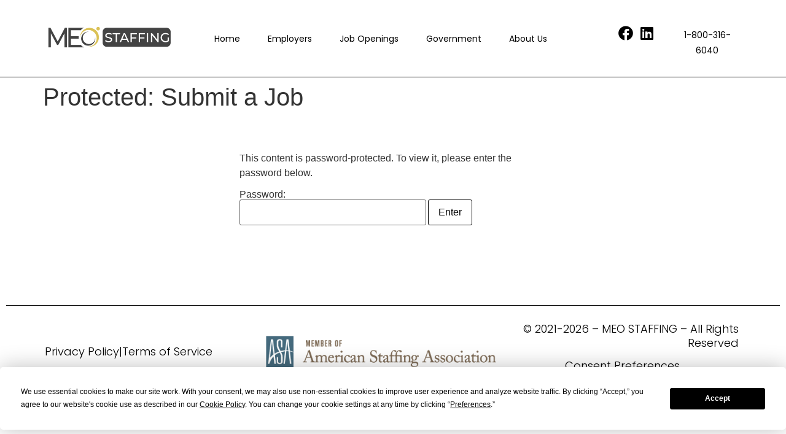

--- FILE ---
content_type: text/css
request_url: https://meostaffing.com/wp-content/uploads/elementor/css/post-25.css?ver=1767931353
body_size: 1369
content:
.elementor-kit-25{--e-global-color-primary:#141414;--e-global-color-secondary:#000000;--e-global-color-text:#000000;--e-global-color-accent:#CF945F;--e-global-color-3d761f9:#FFFFFF;--e-global-color-4d53b9a:#FFFFFF00;--e-global-color-9cb280b:#F3F2EF;--e-global-color-86624d1:#757575;--e-global-typography-primary-font-family:"Poppins";--e-global-typography-primary-font-size:105px;--e-global-typography-primary-font-weight:300;--e-global-typography-primary-text-transform:uppercase;--e-global-typography-primary-font-style:normal;--e-global-typography-primary-text-decoration:none;--e-global-typography-primary-line-height:1em;--e-global-typography-primary-letter-spacing:0px;--e-global-typography-secondary-font-family:"Overpass";--e-global-typography-secondary-font-size:38px;--e-global-typography-secondary-font-weight:300;--e-global-typography-secondary-text-transform:none;--e-global-typography-secondary-font-style:normal;--e-global-typography-secondary-text-decoration:none;--e-global-typography-secondary-line-height:1.4em;--e-global-typography-secondary-letter-spacing:-2px;--e-global-typography-text-font-family:"Poppins";--e-global-typography-text-font-size:18px;--e-global-typography-text-font-weight:300;--e-global-typography-text-text-transform:none;--e-global-typography-text-font-style:normal;--e-global-typography-text-text-decoration:none;--e-global-typography-text-line-height:23px;--e-global-typography-text-letter-spacing:0px;--e-global-typography-accent-font-family:"Poppins";--e-global-typography-accent-font-size:16px;--e-global-typography-accent-font-weight:normal;--e-global-typography-accent-text-transform:uppercase;--e-global-typography-accent-font-style:normal;--e-global-typography-accent-text-decoration:none;--e-global-typography-accent-line-height:1em;--e-global-typography-accent-letter-spacing:0px;--e-global-typography-f881bf5-font-family:"Overpass";--e-global-typography-f881bf5-font-size:14px;--e-global-typography-f881bf5-font-weight:normal;--e-global-typography-f881bf5-text-transform:capitalize;--e-global-typography-f881bf5-font-style:normal;--e-global-typography-f881bf5-text-decoration:none;--e-global-typography-f881bf5-line-height:1em;--e-global-typography-f881bf5-letter-spacing:0.5px;--e-global-typography-d46c61a-font-family:"Poppins";--e-global-typography-d46c61a-font-size:10.1vw;--e-global-typography-d46c61a-font-weight:300;--e-global-typography-d46c61a-text-transform:uppercase;--e-global-typography-d46c61a-font-style:normal;--e-global-typography-d46c61a-text-decoration:none;--e-global-typography-d46c61a-line-height:1em;--e-global-typography-d46c61a-letter-spacing:0px;--e-global-typography-5b1ac18-font-family:"Overpass";--e-global-typography-5b1ac18-font-size:16px;--e-global-typography-5b1ac18-font-weight:normal;--e-global-typography-5b1ac18-text-transform:none;--e-global-typography-5b1ac18-font-style:normal;--e-global-typography-5b1ac18-text-decoration:none;--e-global-typography-5b1ac18-line-height:1em;--e-global-typography-5b1ac18-letter-spacing:0px;--e-global-typography-373edb4-font-family:"Poppins";--e-global-typography-373edb4-font-size:16px;--e-global-typography-373edb4-font-weight:300;--e-global-typography-373edb4-text-transform:none;--e-global-typography-373edb4-font-style:normal;--e-global-typography-373edb4-text-decoration:none;--e-global-typography-373edb4-line-height:23px;--e-global-typography-373edb4-letter-spacing:0px;--e-global-typography-6f7a759-font-family:"Poppins";--e-global-typography-6f7a759-font-size:22px;--e-global-typography-6f7a759-font-weight:normal;--e-global-typography-6f7a759-text-transform:uppercase;--e-global-typography-6f7a759-font-style:normal;--e-global-typography-6f7a759-text-decoration:none;--e-global-typography-6f7a759-line-height:1.3em;--e-global-typography-6f7a759-letter-spacing:0px;--e-global-typography-832bc41-font-family:"Overpass";--e-global-typography-832bc41-font-size:28px;--e-global-typography-832bc41-font-weight:normal;--e-global-typography-832bc41-text-transform:capitalize;--e-global-typography-832bc41-font-style:normal;--e-global-typography-832bc41-text-decoration:none;--e-global-typography-832bc41-line-height:1.3em;--e-global-typography-832bc41-letter-spacing:-0.5px;--e-global-typography-63c7bff-font-family:"Poppins";--e-global-typography-63c7bff-font-size:14px;--e-global-typography-63c7bff-font-weight:normal;--e-global-typography-63c7bff-text-transform:uppercase;--e-global-typography-63c7bff-font-style:normal;--e-global-typography-63c7bff-text-decoration:none;--e-global-typography-63c7bff-line-height:23px;--e-global-typography-63c7bff-letter-spacing:0px;--e-global-typography-20e8fad-font-family:"Overpass";--e-global-typography-20e8fad-font-size:20px;--e-global-typography-20e8fad-font-weight:normal;--e-global-typography-20e8fad-text-transform:capitalize;--e-global-typography-20e8fad-font-style:normal;--e-global-typography-20e8fad-text-decoration:none;--e-global-typography-20e8fad-line-height:1.3em;--e-global-typography-20e8fad-letter-spacing:-0.5px;--e-global-typography-8df9f7c-font-family:"Poppins";--e-global-typography-8df9f7c-font-size:10px;--e-global-typography-8df9f7c-font-weight:300;--e-global-typography-8df9f7c-text-transform:capitalize;--e-global-typography-8df9f7c-font-style:normal;--e-global-typography-8df9f7c-text-decoration:none;--e-global-typography-8df9f7c-line-height:1em;--e-global-typography-8df9f7c-letter-spacing:0px;background-color:var( --e-global-color-3d761f9 );}.elementor-kit-25 button:hover,.elementor-kit-25 button:focus,.elementor-kit-25 input[type="button"]:hover,.elementor-kit-25 input[type="button"]:focus,.elementor-kit-25 input[type="submit"]:hover,.elementor-kit-25 input[type="submit"]:focus,.elementor-kit-25 .elementor-button:hover,.elementor-kit-25 .elementor-button:focus{background-color:#000000;color:#FFFFFF;border-style:solid;border-color:#000000;}.elementor-kit-25 e-page-transition{background-color:#FFBC7D;}.elementor-kit-25 button,.elementor-kit-25 input[type="button"],.elementor-kit-25 input[type="submit"],.elementor-kit-25 .elementor-button{color:#000000;border-style:solid;border-color:#040404;}.elementor-section.elementor-section-boxed > .elementor-container{max-width:1575px;}.e-con{--container-max-width:1575px;}.elementor-widget:not(:last-child){margin-block-end:0px;}.elementor-element{--widgets-spacing:0px 0px;--widgets-spacing-row:0px;--widgets-spacing-column:0px;}{}h1.entry-title{display:var(--page-title-display);}.site-header .header-inner{width:1575px;max-width:100%;}.site-header{padding-inline-end:4%;padding-inline-start:4%;}.site-header .site-branding .site-logo img{width:163px;max-width:163px;}.site-header .site-navigation ul.menu li a{color:var( --e-global-color-primary );}.site-header .site-navigation-toggle .site-navigation-toggle-icon{color:#050404;}.site-header .site-navigation .menu li{font-family:var( --e-global-typography-f881bf5-font-family ), Sans-serif;font-size:var( --e-global-typography-f881bf5-font-size );font-weight:var( --e-global-typography-f881bf5-font-weight );text-transform:var( --e-global-typography-f881bf5-text-transform );font-style:var( --e-global-typography-f881bf5-font-style );text-decoration:var( --e-global-typography-f881bf5-text-decoration );line-height:var( --e-global-typography-f881bf5-line-height );letter-spacing:var( --e-global-typography-f881bf5-letter-spacing );}.site-footer .footer-inner{width:1575px;max-width:100%;}.site-footer .copyright p{color:var( --e-global-color-primary );font-family:var( --e-global-typography-8df9f7c-font-family ), Sans-serif;font-size:var( --e-global-typography-8df9f7c-font-size );font-weight:var( --e-global-typography-8df9f7c-font-weight );text-transform:var( --e-global-typography-8df9f7c-text-transform );font-style:var( --e-global-typography-8df9f7c-font-style );text-decoration:var( --e-global-typography-8df9f7c-text-decoration );line-height:var( --e-global-typography-8df9f7c-line-height );letter-spacing:var( --e-global-typography-8df9f7c-letter-spacing );}@media(max-width:1024px){.elementor-kit-25{--e-global-typography-primary-font-size:70px;--e-global-typography-secondary-font-size:30px;--e-global-typography-secondary-line-height:1.3em;--e-global-typography-text-line-height:1.6em;--e-global-typography-accent-font-size:15px;--e-global-typography-d46c61a-font-size:92px;--e-global-typography-373edb4-font-size:15px;--e-global-typography-373edb4-line-height:1.6em;--e-global-typography-6f7a759-line-height:1.3em;--e-global-typography-832bc41-font-size:24px;--e-global-typography-832bc41-line-height:1.3em;--e-global-typography-63c7bff-line-height:1.3em;}.elementor-section.elementor-section-boxed > .elementor-container{max-width:1024px;}.e-con{--container-max-width:1024px;}.site-header .site-navigation .menu li{font-size:var( --e-global-typography-f881bf5-font-size );line-height:var( --e-global-typography-f881bf5-line-height );letter-spacing:var( --e-global-typography-f881bf5-letter-spacing );}.site-footer .copyright p{font-size:var( --e-global-typography-8df9f7c-font-size );line-height:var( --e-global-typography-8df9f7c-line-height );letter-spacing:var( --e-global-typography-8df9f7c-letter-spacing );}}@media(max-width:767px){.elementor-kit-25{--e-global-typography-primary-font-size:46px;--e-global-typography-secondary-font-size:22px;--e-global-typography-secondary-letter-spacing:0px;--e-global-typography-text-font-size:13px;--e-global-typography-text-line-height:1.5em;--e-global-typography-accent-font-size:14px;--e-global-typography-d46c61a-font-size:14vw;--e-global-typography-373edb4-font-size:14px;--e-global-typography-6f7a759-font-size:19px;--e-global-typography-6f7a759-letter-spacing:0px;--e-global-typography-832bc41-font-size:19px;--e-global-typography-832bc41-letter-spacing:0px;--e-global-typography-63c7bff-letter-spacing:0px;--e-global-typography-20e8fad-letter-spacing:0px;}.elementor-section.elementor-section-boxed > .elementor-container{max-width:767px;}.e-con{--container-max-width:767px;}.site-header .site-navigation .menu li{font-size:var( --e-global-typography-f881bf5-font-size );line-height:var( --e-global-typography-f881bf5-line-height );letter-spacing:var( --e-global-typography-f881bf5-letter-spacing );}.site-footer .copyright p{font-size:var( --e-global-typography-8df9f7c-font-size );line-height:var( --e-global-typography-8df9f7c-line-height );letter-spacing:var( --e-global-typography-8df9f7c-letter-spacing );}}

--- FILE ---
content_type: text/css
request_url: https://meostaffing.com/wp-content/uploads/elementor/css/post-182.css?ver=1767931353
body_size: 1788
content:
.elementor-182 .elementor-element.elementor-element-492b9b1c:not(.elementor-motion-effects-element-type-background), .elementor-182 .elementor-element.elementor-element-492b9b1c > .elementor-motion-effects-container > .elementor-motion-effects-layer{background-color:#FFFFFF;}.elementor-182 .elementor-element.elementor-element-492b9b1c > .elementor-container{min-height:125px;}.elementor-182 .elementor-element.elementor-element-492b9b1c{border-style:solid;border-width:0px 0px 1px 0px;border-color:#000000;transition:background 0.3s, border 0.3s, border-radius 0.3s, box-shadow 0.3s;padding:0% 5% 0% 5%;}.elementor-182 .elementor-element.elementor-element-492b9b1c > .elementor-background-overlay{transition:background 0.3s, border-radius 0.3s, opacity 0.3s;}.elementor-bc-flex-widget .elementor-182 .elementor-element.elementor-element-5e2ea473.elementor-column .elementor-widget-wrap{align-items:center;}.elementor-182 .elementor-element.elementor-element-5e2ea473.elementor-column.elementor-element[data-element_type="column"] > .elementor-widget-wrap.elementor-element-populated{align-content:center;align-items:center;}.elementor-182 .elementor-element.elementor-element-5e2ea473 > .elementor-element-populated{padding:0px 0px 0px 0px;}.elementor-widget-image .widget-image-caption{color:var( --e-global-color-text );font-family:var( --e-global-typography-text-font-family ), Sans-serif;font-size:var( --e-global-typography-text-font-size );font-weight:var( --e-global-typography-text-font-weight );text-transform:var( --e-global-typography-text-text-transform );font-style:var( --e-global-typography-text-font-style );text-decoration:var( --e-global-typography-text-text-decoration );line-height:var( --e-global-typography-text-line-height );letter-spacing:var( --e-global-typography-text-letter-spacing );}.elementor-182 .elementor-element.elementor-element-222e20d{text-align:start;}.elementor-bc-flex-widget .elementor-182 .elementor-element.elementor-element-3708e888.elementor-column .elementor-widget-wrap{align-items:center;}.elementor-182 .elementor-element.elementor-element-3708e888.elementor-column.elementor-element[data-element_type="column"] > .elementor-widget-wrap.elementor-element-populated{align-content:center;align-items:center;}.elementor-182 .elementor-element.elementor-element-3708e888 > .elementor-element-populated{padding:0px 0px 0px 0px;}.elementor-bc-flex-widget .elementor-182 .elementor-element.elementor-element-5aebe3ed.elementor-column .elementor-widget-wrap{align-items:center;}.elementor-182 .elementor-element.elementor-element-5aebe3ed.elementor-column.elementor-element[data-element_type="column"] > .elementor-widget-wrap.elementor-element-populated{align-content:center;align-items:center;}.elementor-182 .elementor-element.elementor-element-5aebe3ed > .elementor-element-populated{padding:0px 0px 0px 0px;}.elementor-widget-nav-menu .elementor-nav-menu .elementor-item{font-family:var( --e-global-typography-primary-font-family ), Sans-serif;font-size:var( --e-global-typography-primary-font-size );font-weight:var( --e-global-typography-primary-font-weight );text-transform:var( --e-global-typography-primary-text-transform );font-style:var( --e-global-typography-primary-font-style );text-decoration:var( --e-global-typography-primary-text-decoration );line-height:var( --e-global-typography-primary-line-height );letter-spacing:var( --e-global-typography-primary-letter-spacing );}.elementor-widget-nav-menu .elementor-nav-menu--main .elementor-item{color:var( --e-global-color-text );fill:var( --e-global-color-text );}.elementor-widget-nav-menu .elementor-nav-menu--main .elementor-item:hover,
					.elementor-widget-nav-menu .elementor-nav-menu--main .elementor-item.elementor-item-active,
					.elementor-widget-nav-menu .elementor-nav-menu--main .elementor-item.highlighted,
					.elementor-widget-nav-menu .elementor-nav-menu--main .elementor-item:focus{color:var( --e-global-color-accent );fill:var( --e-global-color-accent );}.elementor-widget-nav-menu .elementor-nav-menu--main:not(.e--pointer-framed) .elementor-item:before,
					.elementor-widget-nav-menu .elementor-nav-menu--main:not(.e--pointer-framed) .elementor-item:after{background-color:var( --e-global-color-accent );}.elementor-widget-nav-menu .e--pointer-framed .elementor-item:before,
					.elementor-widget-nav-menu .e--pointer-framed .elementor-item:after{border-color:var( --e-global-color-accent );}.elementor-widget-nav-menu{--e-nav-menu-divider-color:var( --e-global-color-text );}.elementor-widget-nav-menu .elementor-nav-menu--dropdown .elementor-item, .elementor-widget-nav-menu .elementor-nav-menu--dropdown  .elementor-sub-item{font-family:var( --e-global-typography-accent-font-family ), Sans-serif;font-size:var( --e-global-typography-accent-font-size );font-weight:var( --e-global-typography-accent-font-weight );text-transform:var( --e-global-typography-accent-text-transform );font-style:var( --e-global-typography-accent-font-style );text-decoration:var( --e-global-typography-accent-text-decoration );letter-spacing:var( --e-global-typography-accent-letter-spacing );}.elementor-182 .elementor-element.elementor-element-117c5737 .elementor-menu-toggle{margin-left:auto;background-color:#FFFFFF;}.elementor-182 .elementor-element.elementor-element-117c5737 .elementor-nav-menu .elementor-item{font-family:"Poppins", Sans-serif;font-size:14px;font-weight:400;text-transform:none;}.elementor-182 .elementor-element.elementor-element-117c5737 .elementor-nav-menu--main .elementor-item{color:#000000;fill:#000000;padding-left:20px;padding-right:20px;}.elementor-182 .elementor-element.elementor-element-117c5737 .elementor-nav-menu--main .elementor-item:hover,
					.elementor-182 .elementor-element.elementor-element-117c5737 .elementor-nav-menu--main .elementor-item.elementor-item-active,
					.elementor-182 .elementor-element.elementor-element-117c5737 .elementor-nav-menu--main .elementor-item.highlighted,
					.elementor-182 .elementor-element.elementor-element-117c5737 .elementor-nav-menu--main .elementor-item:focus{color:#000000;fill:#000000;}.elementor-182 .elementor-element.elementor-element-117c5737 .elementor-nav-menu--main .elementor-item.elementor-item-active{color:#9E9E9E;}.elementor-182 .elementor-element.elementor-element-117c5737{--e-nav-menu-horizontal-menu-item-margin:calc( 5px / 2 );--nav-menu-icon-size:20px;}.elementor-182 .elementor-element.elementor-element-117c5737 .elementor-nav-menu--main:not(.elementor-nav-menu--layout-horizontal) .elementor-nav-menu > li:not(:last-child){margin-bottom:5px;}.elementor-182 .elementor-element.elementor-element-117c5737 .elementor-nav-menu--dropdown a, .elementor-182 .elementor-element.elementor-element-117c5737 .elementor-menu-toggle{color:#000000;fill:#000000;}.elementor-182 .elementor-element.elementor-element-117c5737 .elementor-nav-menu--dropdown{background-color:#FFFFFF;}.elementor-182 .elementor-element.elementor-element-117c5737 .elementor-nav-menu--dropdown a:hover,
					.elementor-182 .elementor-element.elementor-element-117c5737 .elementor-nav-menu--dropdown a:focus,
					.elementor-182 .elementor-element.elementor-element-117c5737 .elementor-nav-menu--dropdown a.elementor-item-active,
					.elementor-182 .elementor-element.elementor-element-117c5737 .elementor-nav-menu--dropdown a.highlighted,
					.elementor-182 .elementor-element.elementor-element-117c5737 .elementor-menu-toggle:hover,
					.elementor-182 .elementor-element.elementor-element-117c5737 .elementor-menu-toggle:focus{color:#9E9E9E;}.elementor-182 .elementor-element.elementor-element-117c5737 .elementor-nav-menu--dropdown a:hover,
					.elementor-182 .elementor-element.elementor-element-117c5737 .elementor-nav-menu--dropdown a:focus,
					.elementor-182 .elementor-element.elementor-element-117c5737 .elementor-nav-menu--dropdown a.elementor-item-active,
					.elementor-182 .elementor-element.elementor-element-117c5737 .elementor-nav-menu--dropdown a.highlighted{background-color:#FFFFFF;}.elementor-182 .elementor-element.elementor-element-117c5737 .elementor-nav-menu--dropdown a.elementor-item-active{color:#9E9E9E;}.elementor-182 .elementor-element.elementor-element-117c5737 .elementor-nav-menu--dropdown li:not(:last-child){border-style:solid;border-color:#E0E0E0;border-bottom-width:1px;}.elementor-182 .elementor-element.elementor-element-117c5737 div.elementor-menu-toggle{color:#000000;}.elementor-182 .elementor-element.elementor-element-117c5737 div.elementor-menu-toggle svg{fill:#000000;}.elementor-182 .elementor-element.elementor-element-117c5737 div.elementor-menu-toggle:hover, .elementor-182 .elementor-element.elementor-element-117c5737 div.elementor-menu-toggle:focus{color:#000000;}.elementor-182 .elementor-element.elementor-element-117c5737 div.elementor-menu-toggle:hover svg, .elementor-182 .elementor-element.elementor-element-117c5737 div.elementor-menu-toggle:focus svg{fill:#000000;}.elementor-182 .elementor-element.elementor-element-51e4950{--spacer-size:10px;}.elementor-182 .elementor-element.elementor-element-49f2137 .elementor-repeater-item-9c84548.elementor-social-icon{background-color:#FFFFFF;}.elementor-182 .elementor-element.elementor-element-49f2137 .elementor-repeater-item-9c84548.elementor-social-icon i{color:#000000;}.elementor-182 .elementor-element.elementor-element-49f2137 .elementor-repeater-item-9c84548.elementor-social-icon svg{fill:#000000;}.elementor-182 .elementor-element.elementor-element-49f2137 .elementor-repeater-item-6443c00.elementor-social-icon{background-color:#FFFFFF;}.elementor-182 .elementor-element.elementor-element-49f2137 .elementor-repeater-item-6443c00.elementor-social-icon i{color:#000000;}.elementor-182 .elementor-element.elementor-element-49f2137 .elementor-repeater-item-6443c00.elementor-social-icon svg{fill:#000000;}.elementor-182 .elementor-element.elementor-element-49f2137{--grid-template-columns:repeat(4, auto);--icon-size:24px;--grid-column-gap:5px;--grid-row-gap:0px;}.elementor-182 .elementor-element.elementor-element-49f2137 .elementor-widget-container{text-align:center;}.elementor-182 .elementor-element.elementor-element-49f2137 > .elementor-widget-container{margin:0px 0px 0px 0px;padding:10px 0px 0px 0px;}.elementor-182 .elementor-element.elementor-element-06df62d{--spacer-size:25px;}.elementor-widget-text-editor{font-family:var( --e-global-typography-text-font-family ), Sans-serif;font-size:var( --e-global-typography-text-font-size );font-weight:var( --e-global-typography-text-font-weight );text-transform:var( --e-global-typography-text-text-transform );font-style:var( --e-global-typography-text-font-style );text-decoration:var( --e-global-typography-text-text-decoration );line-height:var( --e-global-typography-text-line-height );letter-spacing:var( --e-global-typography-text-letter-spacing );color:var( --e-global-color-text );}.elementor-widget-text-editor.elementor-drop-cap-view-stacked .elementor-drop-cap{background-color:var( --e-global-color-primary );}.elementor-widget-text-editor.elementor-drop-cap-view-framed .elementor-drop-cap, .elementor-widget-text-editor.elementor-drop-cap-view-default .elementor-drop-cap{color:var( --e-global-color-primary );border-color:var( --e-global-color-primary );}.elementor-182 .elementor-element.elementor-element-6ab9c41 > .elementor-widget-container{padding:010px 0px 2px 0px;}.elementor-182 .elementor-element.elementor-element-6ab9c41{text-align:center;font-family:"Poppins", Sans-serif;font-size:14px;font-weight:400;text-transform:none;font-style:normal;text-decoration:none;line-height:25px;letter-spacing:0px;}.elementor-theme-builder-content-area{height:400px;}.elementor-location-header:before, .elementor-location-footer:before{content:"";display:table;clear:both;}@media(min-width:768px){.elementor-182 .elementor-element.elementor-element-3708e888{width:2.961%;}.elementor-182 .elementor-element.elementor-element-5aebe3ed{width:57.785%;}.elementor-182 .elementor-element.elementor-element-f5392af{width:8.147%;}.elementor-182 .elementor-element.elementor-element-3095b17{width:11.077%;}}@media(max-width:1024px){.elementor-182 .elementor-element.elementor-element-492b9b1c{border-width:0px 0px 0px 0px;}.elementor-widget-image .widget-image-caption{font-size:var( --e-global-typography-text-font-size );line-height:var( --e-global-typography-text-line-height );letter-spacing:var( --e-global-typography-text-letter-spacing );}.elementor-widget-nav-menu .elementor-nav-menu .elementor-item{font-size:var( --e-global-typography-primary-font-size );line-height:var( --e-global-typography-primary-line-height );letter-spacing:var( --e-global-typography-primary-letter-spacing );}.elementor-widget-nav-menu .elementor-nav-menu--dropdown .elementor-item, .elementor-widget-nav-menu .elementor-nav-menu--dropdown  .elementor-sub-item{font-size:var( --e-global-typography-accent-font-size );letter-spacing:var( --e-global-typography-accent-letter-spacing );}.elementor-182 .elementor-element.elementor-element-117c5737 .elementor-nav-menu .elementor-item{font-size:14px;}.elementor-182 .elementor-element.elementor-element-117c5737{--e-nav-menu-horizontal-menu-item-margin:calc( 0px / 2 );}.elementor-182 .elementor-element.elementor-element-117c5737 .elementor-nav-menu--main:not(.elementor-nav-menu--layout-horizontal) .elementor-nav-menu > li:not(:last-child){margin-bottom:0px;}.elementor-widget-text-editor{font-size:var( --e-global-typography-text-font-size );line-height:var( --e-global-typography-text-line-height );letter-spacing:var( --e-global-typography-text-letter-spacing );}.elementor-182 .elementor-element.elementor-element-6ab9c41{line-height:1.6em;}}@media(max-width:767px){.elementor-182 .elementor-element.elementor-element-492b9b1c{border-width:0px 0px 1px 0px;}.elementor-182 .elementor-element.elementor-element-5e2ea473{width:55%;}.elementor-widget-image .widget-image-caption{font-size:var( --e-global-typography-text-font-size );line-height:var( --e-global-typography-text-line-height );letter-spacing:var( --e-global-typography-text-letter-spacing );}.elementor-182 .elementor-element.elementor-element-3708e888{width:10%;}.elementor-182 .elementor-element.elementor-element-5aebe3ed{width:35%;}.elementor-widget-nav-menu .elementor-nav-menu .elementor-item{font-size:var( --e-global-typography-primary-font-size );line-height:var( --e-global-typography-primary-line-height );letter-spacing:var( --e-global-typography-primary-letter-spacing );}.elementor-widget-nav-menu .elementor-nav-menu--dropdown .elementor-item, .elementor-widget-nav-menu .elementor-nav-menu--dropdown  .elementor-sub-item{font-size:var( --e-global-typography-accent-font-size );letter-spacing:var( --e-global-typography-accent-letter-spacing );}.elementor-182 .elementor-element.elementor-element-117c5737 .elementor-nav-menu--dropdown a{padding-top:22px;padding-bottom:22px;}.elementor-widget-text-editor{font-size:var( --e-global-typography-text-font-size );line-height:var( --e-global-typography-text-line-height );letter-spacing:var( --e-global-typography-text-letter-spacing );}.elementor-182 .elementor-element.elementor-element-6ab9c41{font-size:13px;line-height:1.5em;}}

--- FILE ---
content_type: text/css
request_url: https://meostaffing.com/wp-content/uploads/elementor/css/post-441.css?ver=1767931353
body_size: 1191
content:
.elementor-441 .elementor-element.elementor-element-2b9e7e87:not(.elementor-motion-effects-element-type-background), .elementor-441 .elementor-element.elementor-element-2b9e7e87 > .elementor-motion-effects-container > .elementor-motion-effects-layer{background-color:#FBFBFB;}.elementor-441 .elementor-element.elementor-element-2b9e7e87{overflow:hidden;transition:background 0.3s, border 0.3s, border-radius 0.3s, box-shadow 0.3s;margin-top:0px;margin-bottom:0px;}.elementor-441 .elementor-element.elementor-element-2b9e7e87 > .elementor-background-overlay{transition:background 0.3s, border-radius 0.3s, opacity 0.3s;}.elementor-bc-flex-widget .elementor-441 .elementor-element.elementor-element-51a711c6.elementor-column .elementor-widget-wrap{align-items:space-between;}.elementor-441 .elementor-element.elementor-element-51a711c6.elementor-column.elementor-element[data-element_type="column"] > .elementor-widget-wrap.elementor-element-populated{align-content:space-between;align-items:space-between;}.elementor-441 .elementor-element.elementor-element-51a711c6 > .elementor-widget-wrap > .elementor-widget:not(.elementor-widget__width-auto):not(.elementor-widget__width-initial):not(:last-child):not(.elementor-absolute){margin-block-end:: 0px;}.elementor-441 .elementor-element.elementor-element-51a711c6 > .elementor-element-populated{transition:background 0.3s, border 0.3s, border-radius 0.3s, box-shadow 0.3s;}.elementor-441 .elementor-element.elementor-element-51a711c6 > .elementor-element-populated > .elementor-background-overlay{transition:background 0.3s, border-radius 0.3s, opacity 0.3s;}.elementor-widget-icon.elementor-view-stacked .elementor-icon{background-color:var( --e-global-color-primary );}.elementor-widget-icon.elementor-view-framed .elementor-icon, .elementor-widget-icon.elementor-view-default .elementor-icon{color:var( --e-global-color-primary );border-color:var( --e-global-color-primary );}.elementor-widget-icon.elementor-view-framed .elementor-icon, .elementor-widget-icon.elementor-view-default .elementor-icon svg{fill:var( --e-global-color-primary );}.elementor-441 .elementor-element.elementor-element-52dabd3b > .elementor-widget-container{margin:0px 0px -20px 0px;padding:0px 0px 0px 0px;}.elementor-441 .elementor-element.elementor-element-52dabd3b{z-index:10;}.elementor-441 .elementor-element.elementor-element-52dabd3b .elementor-icon-wrapper{text-align:end;}.elementor-441 .elementor-element.elementor-element-52dabd3b.elementor-view-stacked .elementor-icon{background-color:#E5E9EF;color:#65768B;}.elementor-441 .elementor-element.elementor-element-52dabd3b.elementor-view-framed .elementor-icon, .elementor-441 .elementor-element.elementor-element-52dabd3b.elementor-view-default .elementor-icon{color:#E5E9EF;border-color:#E5E9EF;}.elementor-441 .elementor-element.elementor-element-52dabd3b.elementor-view-framed .elementor-icon, .elementor-441 .elementor-element.elementor-element-52dabd3b.elementor-view-default .elementor-icon svg{fill:#E5E9EF;}.elementor-441 .elementor-element.elementor-element-52dabd3b.elementor-view-framed .elementor-icon{background-color:#65768B;}.elementor-441 .elementor-element.elementor-element-52dabd3b.elementor-view-stacked .elementor-icon svg{fill:#65768B;}.elementor-441 .elementor-element.elementor-element-52dabd3b.elementor-view-stacked .elementor-icon:hover{background-color:#CBD2DB;}.elementor-441 .elementor-element.elementor-element-52dabd3b.elementor-view-framed .elementor-icon:hover, .elementor-441 .elementor-element.elementor-element-52dabd3b.elementor-view-default .elementor-icon:hover{color:#CBD2DB;border-color:#CBD2DB;}.elementor-441 .elementor-element.elementor-element-52dabd3b.elementor-view-framed .elementor-icon:hover, .elementor-441 .elementor-element.elementor-element-52dabd3b.elementor-view-default .elementor-icon:hover svg{fill:#CBD2DB;}.elementor-441 .elementor-element.elementor-element-52dabd3b .elementor-icon{font-size:14px;padding:30px;}.elementor-441 .elementor-element.elementor-element-52dabd3b .elementor-icon svg{height:14px;}.elementor-widget-heading .elementor-heading-title{font-family:var( --e-global-typography-primary-font-family ), Sans-serif;font-size:var( --e-global-typography-primary-font-size );font-weight:var( --e-global-typography-primary-font-weight );text-transform:var( --e-global-typography-primary-text-transform );font-style:var( --e-global-typography-primary-font-style );text-decoration:var( --e-global-typography-primary-text-decoration );line-height:var( --e-global-typography-primary-line-height );letter-spacing:var( --e-global-typography-primary-letter-spacing );color:var( --e-global-color-primary );}.elementor-441 .elementor-element.elementor-element-424b7340 > .elementor-widget-container{padding:0px 109px 40px 109px;}.elementor-441 .elementor-element.elementor-element-424b7340{text-align:center;}.elementor-441 .elementor-element.elementor-element-424b7340 .elementor-heading-title{font-family:"Prompt", Sans-serif;font-size:40px;font-weight:400;text-transform:capitalize;line-height:44px;color:#000000;}.elementor-widget-text-editor{font-family:var( --e-global-typography-text-font-family ), Sans-serif;font-size:var( --e-global-typography-text-font-size );font-weight:var( --e-global-typography-text-font-weight );text-transform:var( --e-global-typography-text-text-transform );font-style:var( --e-global-typography-text-font-style );text-decoration:var( --e-global-typography-text-text-decoration );line-height:var( --e-global-typography-text-line-height );letter-spacing:var( --e-global-typography-text-letter-spacing );color:var( --e-global-color-text );}.elementor-widget-text-editor.elementor-drop-cap-view-stacked .elementor-drop-cap{background-color:var( --e-global-color-primary );}.elementor-widget-text-editor.elementor-drop-cap-view-framed .elementor-drop-cap, .elementor-widget-text-editor.elementor-drop-cap-view-default .elementor-drop-cap{color:var( --e-global-color-primary );border-color:var( --e-global-color-primary );}.elementor-441 .elementor-element.elementor-element-5916825d > .elementor-widget-container{padding:0px 160px 40px 160px;}.elementor-441 .elementor-element.elementor-element-5916825d{text-align:start;font-family:"Prompt", Sans-serif;font-size:16px;font-weight:300;line-height:22px;color:#5F5B5B;}#elementor-popup-modal-441 .dialog-widget-content{animation-duration:0.8s;background-color:#F3F3F3;box-shadow:2px 8px 23px 3px rgba(0, 0, 0, 0.1);}#elementor-popup-modal-441{background-color:rgba(32, 32, 32, 0.53);justify-content:center;align-items:center;pointer-events:all;}#elementor-popup-modal-441 .dialog-message{width:800px;height:auto;}@media(max-width:1024px){.elementor-widget-heading .elementor-heading-title{font-size:var( --e-global-typography-primary-font-size );line-height:var( --e-global-typography-primary-line-height );letter-spacing:var( --e-global-typography-primary-letter-spacing );}.elementor-441 .elementor-element.elementor-element-424b7340 > .elementor-widget-container{margin:6px 0px 2px 0px;}.elementor-441 .elementor-element.elementor-element-424b7340 .elementor-heading-title{font-size:36px;line-height:40px;}.elementor-widget-text-editor{font-size:var( --e-global-typography-text-font-size );line-height:var( --e-global-typography-text-line-height );letter-spacing:var( --e-global-typography-text-letter-spacing );}}@media(max-width:767px){.elementor-441 .elementor-element.elementor-element-2b9e7e87{margin-top:0px;margin-bottom:0px;}.elementor-441 .elementor-element.elementor-element-52dabd3b > .elementor-widget-container{margin:0px 0px 0px 0px;}.elementor-441 .elementor-element.elementor-element-52dabd3b .elementor-icon{font-size:12px;}.elementor-441 .elementor-element.elementor-element-52dabd3b .elementor-icon svg{height:12px;}.elementor-widget-heading .elementor-heading-title{font-size:var( --e-global-typography-primary-font-size );line-height:var( --e-global-typography-primary-line-height );letter-spacing:var( --e-global-typography-primary-letter-spacing );}.elementor-441 .elementor-element.elementor-element-424b7340 > .elementor-widget-container{padding:26px 20px 40px 20px;}.elementor-441 .elementor-element.elementor-element-424b7340 .elementor-heading-title{font-size:24px;line-height:30px;letter-spacing:-0.5px;}.elementor-widget-text-editor{font-size:var( --e-global-typography-text-font-size );line-height:var( --e-global-typography-text-line-height );letter-spacing:var( --e-global-typography-text-letter-spacing );}.elementor-441 .elementor-element.elementor-element-5916825d > .elementor-widget-container{padding:0px 30px 44px 30px;}#elementor-popup-modal-441 .dialog-message{width:325px;}}

--- FILE ---
content_type: text/css
request_url: https://meostaffing.com/wp-content/uploads/elementor/css/post-126.css?ver=1767931354
body_size: 807
content:
.elementor-126 .elementor-element.elementor-element-db75505{--spacer-size:50px;}.elementor-126 .elementor-element.elementor-element-4e2fad51 > .elementor-container > .elementor-column > .elementor-widget-wrap{align-content:center;align-items:center;}.elementor-126 .elementor-element.elementor-element-4e2fad51 > .elementor-container{min-height:150px;}.elementor-126 .elementor-element.elementor-element-4e2fad51{border-style:solid;border-width:1px 0px 0px 0px;border-color:var( --e-global-color-secondary );padding:0% 5% 0% 5%;}.elementor-126 .elementor-element.elementor-element-977a44b > .elementor-element-populated{padding:0% 0% 0% 0%;}.elementor-widget-icon-list .elementor-icon-list-item:not(:last-child):after{border-color:var( --e-global-color-text );}.elementor-widget-icon-list .elementor-icon-list-icon i{color:var( --e-global-color-primary );}.elementor-widget-icon-list .elementor-icon-list-icon svg{fill:var( --e-global-color-primary );}.elementor-widget-icon-list .elementor-icon-list-item > .elementor-icon-list-text, .elementor-widget-icon-list .elementor-icon-list-item > a{font-family:var( --e-global-typography-text-font-family ), Sans-serif;font-size:var( --e-global-typography-text-font-size );font-weight:var( --e-global-typography-text-font-weight );text-transform:var( --e-global-typography-text-text-transform );font-style:var( --e-global-typography-text-font-style );text-decoration:var( --e-global-typography-text-text-decoration );line-height:var( --e-global-typography-text-line-height );letter-spacing:var( --e-global-typography-text-letter-spacing );}.elementor-widget-icon-list .elementor-icon-list-text{color:var( --e-global-color-secondary );}.elementor-126 .elementor-element.elementor-element-15396d7e .elementor-icon-list-items:not(.elementor-inline-items) .elementor-icon-list-item:not(:last-child){padding-block-end:calc(15px/2);}.elementor-126 .elementor-element.elementor-element-15396d7e .elementor-icon-list-items:not(.elementor-inline-items) .elementor-icon-list-item:not(:first-child){margin-block-start:calc(15px/2);}.elementor-126 .elementor-element.elementor-element-15396d7e .elementor-icon-list-items.elementor-inline-items .elementor-icon-list-item{margin-inline:calc(15px/2);}.elementor-126 .elementor-element.elementor-element-15396d7e .elementor-icon-list-items.elementor-inline-items{margin-inline:calc(-15px/2);}.elementor-126 .elementor-element.elementor-element-15396d7e .elementor-icon-list-items.elementor-inline-items .elementor-icon-list-item:after{inset-inline-end:calc(-15px/2);}.elementor-126 .elementor-element.elementor-element-15396d7e .elementor-icon-list-item:hover .elementor-icon-list-icon i{color:var( --e-global-color-accent );}.elementor-126 .elementor-element.elementor-element-15396d7e .elementor-icon-list-item:hover .elementor-icon-list-icon svg{fill:var( --e-global-color-accent );}.elementor-126 .elementor-element.elementor-element-15396d7e .elementor-icon-list-icon i{transition:color 0.3s;}.elementor-126 .elementor-element.elementor-element-15396d7e .elementor-icon-list-icon svg{transition:fill 0.3s;}.elementor-126 .elementor-element.elementor-element-15396d7e{--e-icon-list-icon-size:14px;--icon-vertical-offset:0px;}.elementor-126 .elementor-element.elementor-element-15396d7e .elementor-icon-list-item > .elementor-icon-list-text, .elementor-126 .elementor-element.elementor-element-15396d7e .elementor-icon-list-item > a{font-family:var( --e-global-typography-text-font-family ), Sans-serif;font-size:var( --e-global-typography-text-font-size );font-weight:var( --e-global-typography-text-font-weight );text-transform:var( --e-global-typography-text-text-transform );font-style:var( --e-global-typography-text-font-style );text-decoration:var( --e-global-typography-text-text-decoration );line-height:var( --e-global-typography-text-line-height );letter-spacing:var( --e-global-typography-text-letter-spacing );}.elementor-126 .elementor-element.elementor-element-15396d7e .elementor-icon-list-item:hover .elementor-icon-list-text{color:var( --e-global-color-accent );}.elementor-126 .elementor-element.elementor-element-15396d7e .elementor-icon-list-text{transition:color 0.3s;}.elementor-widget-image .widget-image-caption{color:var( --e-global-color-text );font-family:var( --e-global-typography-text-font-family ), Sans-serif;font-size:var( --e-global-typography-text-font-size );font-weight:var( --e-global-typography-text-font-weight );text-transform:var( --e-global-typography-text-text-transform );font-style:var( --e-global-typography-text-font-style );text-decoration:var( --e-global-typography-text-text-decoration );line-height:var( --e-global-typography-text-line-height );letter-spacing:var( --e-global-typography-text-letter-spacing );}.elementor-widget-text-editor{font-family:var( --e-global-typography-text-font-family ), Sans-serif;font-size:var( --e-global-typography-text-font-size );font-weight:var( --e-global-typography-text-font-weight );text-transform:var( --e-global-typography-text-text-transform );font-style:var( --e-global-typography-text-font-style );text-decoration:var( --e-global-typography-text-text-decoration );line-height:var( --e-global-typography-text-line-height );letter-spacing:var( --e-global-typography-text-letter-spacing );color:var( --e-global-color-text );}.elementor-widget-text-editor.elementor-drop-cap-view-stacked .elementor-drop-cap{background-color:var( --e-global-color-primary );}.elementor-widget-text-editor.elementor-drop-cap-view-framed .elementor-drop-cap, .elementor-widget-text-editor.elementor-drop-cap-view-default .elementor-drop-cap{color:var( --e-global-color-primary );border-color:var( --e-global-color-primary );}.elementor-126 .elementor-element.elementor-element-3288cf9{column-gap:0px;text-align:end;}.elementor-126 .elementor-element.elementor-element-0d86c03{column-gap:0px;text-align:end;}@media(max-width:1024px){.elementor-126 .elementor-element.elementor-element-4e2fad51 > .elementor-container{min-height:50vh;}.elementor-126 .elementor-element.elementor-element-977a44b > .elementor-element-populated{padding:0% 0% 6% 0%;}.elementor-widget-icon-list .elementor-icon-list-item > .elementor-icon-list-text, .elementor-widget-icon-list .elementor-icon-list-item > a{font-size:var( --e-global-typography-text-font-size );line-height:var( --e-global-typography-text-line-height );letter-spacing:var( --e-global-typography-text-letter-spacing );}.elementor-126 .elementor-element.elementor-element-15396d7e .elementor-icon-list-item > .elementor-icon-list-text, .elementor-126 .elementor-element.elementor-element-15396d7e .elementor-icon-list-item > a{font-size:var( --e-global-typography-text-font-size );line-height:var( --e-global-typography-text-line-height );letter-spacing:var( --e-global-typography-text-letter-spacing );}.elementor-widget-image .widget-image-caption{font-size:var( --e-global-typography-text-font-size );line-height:var( --e-global-typography-text-line-height );letter-spacing:var( --e-global-typography-text-letter-spacing );}.elementor-widget-text-editor{font-size:var( --e-global-typography-text-font-size );line-height:var( --e-global-typography-text-line-height );letter-spacing:var( --e-global-typography-text-letter-spacing );}}@media(max-width:767px){.elementor-126 .elementor-element.elementor-element-4e2fad51{padding:6% 6% 6% 6%;}.elementor-126 .elementor-element.elementor-element-977a44b > .elementor-element-populated{padding:20% 0% 20% 0%;}.elementor-widget-icon-list .elementor-icon-list-item > .elementor-icon-list-text, .elementor-widget-icon-list .elementor-icon-list-item > a{font-size:var( --e-global-typography-text-font-size );line-height:var( --e-global-typography-text-line-height );letter-spacing:var( --e-global-typography-text-letter-spacing );}.elementor-126 .elementor-element.elementor-element-15396d7e .elementor-icon-list-item > .elementor-icon-list-text, .elementor-126 .elementor-element.elementor-element-15396d7e .elementor-icon-list-item > a{font-size:var( --e-global-typography-text-font-size );line-height:var( --e-global-typography-text-line-height );letter-spacing:var( --e-global-typography-text-letter-spacing );}.elementor-widget-image .widget-image-caption{font-size:var( --e-global-typography-text-font-size );line-height:var( --e-global-typography-text-line-height );letter-spacing:var( --e-global-typography-text-letter-spacing );}.elementor-widget-text-editor{font-size:var( --e-global-typography-text-font-size );line-height:var( --e-global-typography-text-line-height );letter-spacing:var( --e-global-typography-text-letter-spacing );}.elementor-126 .elementor-element.elementor-element-3288cf9{text-align:center;}.elementor-126 .elementor-element.elementor-element-0d86c03{text-align:center;}}@media(min-width:768px){.elementor-126 .elementor-element.elementor-element-977a44b{width:29.98%;}.elementor-126 .elementor-element.elementor-element-5fdc2bc{width:36.326%;}}@media(max-width:1024px) and (min-width:768px){.elementor-126 .elementor-element.elementor-element-977a44b{width:100%;}}